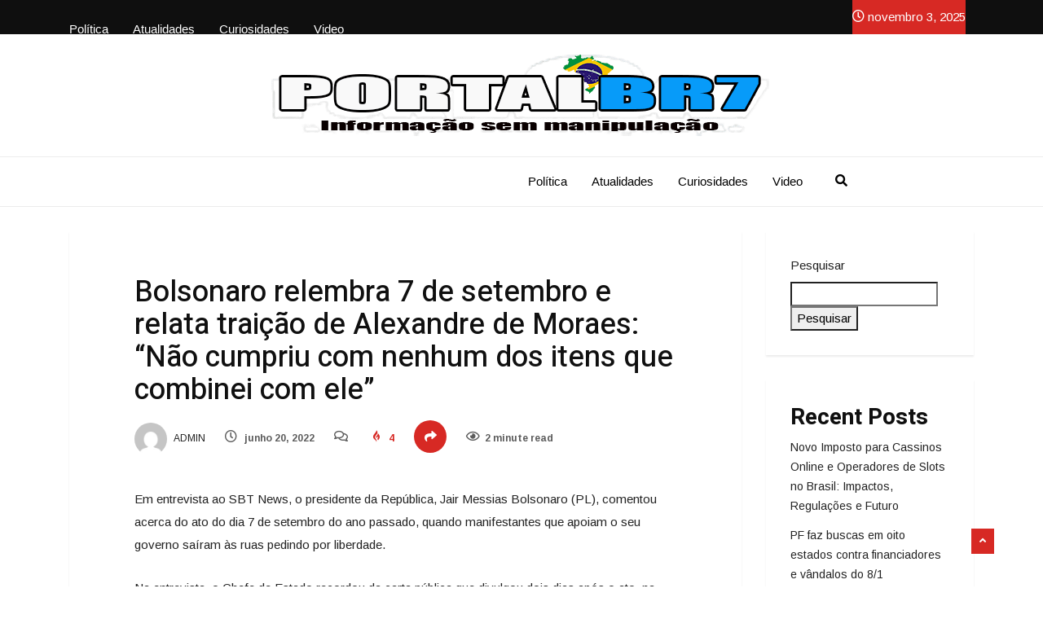

--- FILE ---
content_type: text/css
request_url: https://portalbr7.com/wp-content/uploads/elementor/css/post-4181.css?ver=1713270612
body_size: 684
content:
.elementor-4181 .elementor-element.elementor-element-cbbae1d:not(.elementor-motion-effects-element-type-background), .elementor-4181 .elementor-element.elementor-element-cbbae1d > .elementor-motion-effects-container > .elementor-motion-effects-layer{background-color:rgba(0,0,0,0.94);}.elementor-4181 .elementor-element.elementor-element-cbbae1d{transition:background 0.3s, border 0.3s, border-radius 0.3s, box-shadow 0.3s;padding:0px 0px 0px 0px;}.elementor-4181 .elementor-element.elementor-element-cbbae1d > .elementor-background-overlay{transition:background 0.3s, border-radius 0.3s, opacity 0.3s;}.elementor-4181 .elementor-element.elementor-element-9786e45 > .elementor-element-populated{margin:0px 0px 0px 0px;--e-column-margin-right:0px;--e-column-margin-left:0px;padding:0px 0px 0px 0px;}.elementor-4181 .elementor-element.elementor-element-336f5cb .ekit-menu{height:42px;}.elementor-4181 .elementor-element.elementor-element-336f5cb .ekit-menu-simple >li > a{line-height:42px;}.elementor-4181 .elementor-element.elementor-element-336f5cb .ekit-menu-container{border-radius:0px 0px 0px 0px;background-color:transparent;background-image:linear-gradient(180deg, rgba(0,0,0,0) 0%, rgba(242,242,242,0) 100%);}.elementor-4181 .elementor-element.elementor-element-336f5cb .ekit-menu-simple > li > a{font-size:15px;color:#ffffff;padding:15px 15px 15px 15px;}.elementor-4181 .elementor-element.elementor-element-336f5cb .ekit-has-submenu>li>a{padding:10px 10px 10px 10px;}.elementor-4181 .elementor-element.elementor-element-336f5cb .ekit-menu-simple .ekit-has-submenu > li > a{color:#000000;}.elementor-4181 .elementor-element.elementor-element-336f5cb .ekit-menu-simple .ekit-has-submenu > li > a:hover{color:#707070;}.elementor-4181 .elementor-element.elementor-element-336f5cb .ekit-menu-simple .ekit-has-submenu{border-radius:0px 0px 0px 0px;}.elementor-4181 .elementor-element.elementor-element-336f5cb .ekit-has-submenu{min-width:220px;}.elementor-bc-flex-widget .elementor-4181 .elementor-element.elementor-element-7251287.elementor-column .elementor-widget-wrap{align-items:flex-end;}.elementor-4181 .elementor-element.elementor-element-7251287.elementor-column.elementor-element[data-element_type="column"] > .elementor-widget-wrap.elementor-element-populated{align-content:flex-end;align-items:flex-end;}.elementor-4181 .elementor-element.elementor-element-7251287 > .elementor-element-populated{margin:0px 0px 0px 0px;--e-column-margin-right:0px;--e-column-margin-left:0px;padding:0px 15px 0px 0px;}.elementor-bc-flex-widget .elementor-4181 .elementor-element.elementor-element-9c0514e.elementor-column .elementor-widget-wrap{align-items:center;}.elementor-4181 .elementor-element.elementor-element-9c0514e.elementor-column.elementor-element[data-element_type="column"] > .elementor-widget-wrap.elementor-element-populated{align-content:center;align-items:center;}.elementor-4181 .elementor-element.elementor-element-9c0514e > .elementor-element-populated{margin:0px 0px 0px 0px;--e-column-margin-right:0px;--e-column-margin-left:0px;padding:0px 15px 0px 0px;}.elementor-4181 .elementor-element.elementor-element-2ab4c6e .vinkmag-date .ts-date-item{background:#000000;}.elementor-4181 .elementor-element.elementor-element-2ab4c6e .ts-date-item{padding:0px 0px 0px 0px;}.elementor-4181 .elementor-element.elementor-element-2ab4c6e .vinkmag-date{text-align:right;}.elementor-4181 .elementor-element.elementor-element-65a282a:not(.elementor-motion-effects-element-type-background), .elementor-4181 .elementor-element.elementor-element-65a282a > .elementor-motion-effects-container > .elementor-motion-effects-layer{background-color:#ffffff;}.elementor-4181 .elementor-element.elementor-element-65a282a{transition:background 0.3s, border 0.3s, border-radius 0.3s, box-shadow 0.3s;}.elementor-4181 .elementor-element.elementor-element-65a282a > .elementor-background-overlay{transition:background 0.3s, border-radius 0.3s, opacity 0.3s;}.elementor-4181 .elementor-element.elementor-element-3ee5d52 .vinkmag-widget-logo{text-align:center;}.elementor-4181 .elementor-element.elementor-element-929bf17:not(.elementor-motion-effects-element-type-background), .elementor-4181 .elementor-element.elementor-element-929bf17 > .elementor-motion-effects-container > .elementor-motion-effects-layer{background-color:#ffffff;}.elementor-4181 .elementor-element.elementor-element-929bf17{border-style:solid;border-width:1px 0px 1px 0px;border-color:#ececec;transition:background 0.3s, border 0.3s, border-radius 0.3s, box-shadow 0.3s;margin-top:0px;margin-bottom:0px;padding:0px 0px 0px 0px;}.elementor-4181 .elementor-element.elementor-element-929bf17 > .elementor-background-overlay{transition:background 0.3s, border-radius 0.3s, opacity 0.3s;}.elementor-4181 .elementor-element.elementor-element-21c1231 > .elementor-element-populated{padding:0px 0px 0px 0px;}.elementor-4181 .elementor-element.elementor-element-c5c3bfe .ekit-menu{height:60px;}.elementor-4181 .elementor-element.elementor-element-c5c3bfe .ekit-menu-simple >li > a{line-height:60px;}.elementor-4181 .elementor-element.elementor-element-c5c3bfe .ekit-menu-container{border-radius:0px 0px 0px 0px;}.elementor-4181 .elementor-element.elementor-element-c5c3bfe .ekit-menu-simple > li > a{font-size:15px;color:#000000;padding:0px 20px 0px 10px;}.elementor-4181 .elementor-element.elementor-element-c5c3bfe .ekit-menu-simple a:hover{color:#d72924;}.elementor-4181 .elementor-element.elementor-element-c5c3bfe .ekit-menu-simple a:focus{color:#d72924;}.elementor-4181 .elementor-element.elementor-element-c5c3bfe .ekit-menu-simple a:active{color:#d72924;}.elementor-4181 .elementor-element.elementor-element-c5c3bfe .ekit-menu-simple li:hover > a{color:#d72924;}.elementor-4181 .elementor-element.elementor-element-c5c3bfe .ekit-has-submenu>li>a{padding:10px 10px 10px 10px;}.elementor-4181 .elementor-element.elementor-element-c5c3bfe .ekit-menu-simple .ekit-has-submenu > li > a{color:#000000;}.elementor-4181 .elementor-element.elementor-element-c5c3bfe .ekit-menu-simple .ekit-has-submenu > li > a:hover{color:#707070;}.elementor-4181 .elementor-element.elementor-element-c5c3bfe .ekit-menu-simple .ekit-has-submenu{border-radius:0px 0px 0px 0px;}.elementor-4181 .elementor-element.elementor-element-c5c3bfe .ekit-has-submenu{min-width:220px;}.elementor-4181 .elementor-element.elementor-element-c5c3bfe.elementor-element{--align-self:center;}.elementor-bc-flex-widget .elementor-4181 .elementor-element.elementor-element-1c1322a.elementor-column .elementor-widget-wrap{align-items:center;}.elementor-4181 .elementor-element.elementor-element-1c1322a.elementor-column.elementor-element[data-element_type="column"] > .elementor-widget-wrap.elementor-element-populated{align-content:center;align-items:center;}.elementor-4181 .elementor-element.elementor-element-1c1322a > .elementor-element-populated{padding:0px 0px 0px 20px;}.elementor-4181 .elementor-element.elementor-element-8e8c0b3 .nav-search-button{color:#000000;}@media(max-width:1024px){.elementor-4181 .elementor-element.elementor-element-336f5cb .ekit-menu{height:20px;}.elementor-4181 .elementor-element.elementor-element-336f5cb .ekit-menu-simple >li > a{line-height:20px;}.elementor-4181 .elementor-element.elementor-element-336f5cb .ekit-menu-container{border-radius:0px 0px 0px 0px;background:linear-gradient(180deg, #ffffff 0%, #ffffff 100%);}.elementor-4181 .elementor-element.elementor-element-336f5cb .ekit-menu-simple > li > a{font-size:13px;color:#000000;padding:15px 15px 15px 15px;}.elementor-4181 .elementor-element.elementor-element-336f5cb .ekit-has-submenu>li>a{padding:15px 15px 15px 15px;}.elementor-4181 .elementor-element.elementor-element-336f5cb .ekit-menu-simple .ekit-has-submenu{border-radius:0px 0px 0px 0px;}.elementor-4181 .elementor-element.elementor-element-336f5cb .ekit-has-submenu{min-width:200px;}.elementor-4181 .elementor-element.elementor-element-c865244 > .elementor-element-populated{padding:0px 40px 0px 40px;}.elementor-4181 .elementor-element.elementor-element-c5c3bfe .ekit-menu{height:20px;}.elementor-4181 .elementor-element.elementor-element-c5c3bfe .ekit-menu-simple >li > a{line-height:20px;}.elementor-4181 .elementor-element.elementor-element-c5c3bfe .ekit-menu-container{border-radius:0px 0px 0px 0px;background:linear-gradient(180deg, #ffffff 0%, #ffffff 100%);}.elementor-4181 .elementor-element.elementor-element-c5c3bfe .ekit-menu-simple > li > a{font-size:13px;color:#000000;padding:15px 15px 15px 15px;}.elementor-4181 .elementor-element.elementor-element-c5c3bfe .ekit-has-submenu>li>a{padding:15px 15px 15px 15px;}.elementor-4181 .elementor-element.elementor-element-c5c3bfe .ekit-menu-simple .ekit-has-submenu{border-radius:0px 0px 0px 0px;}.elementor-4181 .elementor-element.elementor-element-c5c3bfe .ekit-has-submenu{min-width:200px;}}@media(max-width:767px){.elementor-4181 .elementor-element.elementor-element-21c1231 > .elementor-element-populated{padding:20px 15px 0px 15px;}}@media(min-width:768px){.elementor-4181 .elementor-element.elementor-element-7251287{width:52.281%;}.elementor-4181 .elementor-element.elementor-element-9c0514e{width:14.383%;}.elementor-4181 .elementor-element.elementor-element-21c1231{width:82.018%;}.elementor-4181 .elementor-element.elementor-element-1c1322a{width:17.982%;}}

--- FILE ---
content_type: text/css
request_url: https://portalbr7.com/wp-content/uploads/elementor/css/post-4102.css?ver=1713181237
body_size: 313
content:
.elementor-4102 .elementor-element.elementor-element-1009f39:not(.elementor-motion-effects-element-type-background), .elementor-4102 .elementor-element.elementor-element-1009f39 > .elementor-motion-effects-container > .elementor-motion-effects-layer{background-color:#1a2130;}.elementor-4102 .elementor-element.elementor-element-1009f39{transition:background 0.3s, border 0.3s, border-radius 0.3s, box-shadow 0.3s;padding:30px 0px 15px 0px;}.elementor-4102 .elementor-element.elementor-element-1009f39 > .elementor-background-overlay{transition:background 0.3s, border-radius 0.3s, opacity 0.3s;}.elementor-4102 .elementor-element.elementor-element-b30a1d2 > .elementor-element-populated{padding:0px 15px 0px 15px;}.elementor-bc-flex-widget .elementor-4102 .elementor-element.elementor-element-957037e.elementor-column .elementor-widget-wrap{align-items:flex-start;}.elementor-4102 .elementor-element.elementor-element-957037e.elementor-column.elementor-element[data-element_type="column"] > .elementor-widget-wrap.elementor-element-populated{align-content:flex-start;align-items:flex-start;}.elementor-4102 .elementor-element.elementor-element-957037e > .elementor-element-populated{margin:0px 0px 0px 0px;--e-column-margin-right:0px;--e-column-margin-left:0px;padding:0px 0px 0px 0px;}.elementor-4102 .elementor-element.elementor-element-7eefa0d .vinkmag-widget-logo{padding:0px 0px 0px 0px;}.elementor-4102 .elementor-element.elementor-element-7eefa0d > .elementor-widget-container{margin:0px 0px 0px 0px;padding:0px 0px 0px 0px;}.elementor-bc-flex-widget .elementor-4102 .elementor-element.elementor-element-a38c2e2.elementor-column .elementor-widget-wrap{align-items:center;}.elementor-4102 .elementor-element.elementor-element-a38c2e2.elementor-column.elementor-element[data-element_type="column"] > .elementor-widget-wrap.elementor-element-populated{align-content:center;align-items:center;}.elementor-4102 .elementor-element.elementor-element-a38c2e2 > .elementor-element-populated{padding:0px 0px 0px 0px;}.elementor-4102 .elementor-element.elementor-element-6afd47e{--grid-template-columns:repeat(0, auto);--icon-size:14px;--grid-column-gap:5px;--grid-row-gap:0px;}.elementor-4102 .elementor-element.elementor-element-6afd47e .elementor-widget-container{text-align:right;}.elementor-4102 .elementor-element.elementor-element-6afd47e .elementor-social-icon{background-color:#1a2130;--icon-padding:0.6em;}.elementor-4102 .elementor-element.elementor-element-8fe3c34{padding:0px 0px 0px 0px;}.elementor-4102 .elementor-element.elementor-element-11f4d56 > .elementor-element-populated{padding:0px 0px 0px 0px;}.elementor-4102 .elementor-element.elementor-element-66d6803{--divider-border-style:solid;--divider-color:#313845;--divider-border-width:1px;}.elementor-4102 .elementor-element.elementor-element-66d6803 .elementor-divider-separator{width:100%;}.elementor-4102 .elementor-element.elementor-element-66d6803 .elementor-divider{padding-block-start:15px;padding-block-end:15px;}.elementor-4102 .elementor-element.elementor-element-2786c19:not(.elementor-motion-effects-element-type-background), .elementor-4102 .elementor-element.elementor-element-2786c19 > .elementor-motion-effects-container > .elementor-motion-effects-layer{background-color:#101727;}.elementor-4102 .elementor-element.elementor-element-2786c19{transition:background 0.3s, border 0.3s, border-radius 0.3s, box-shadow 0.3s;padding:15px 0px 10px 0px;}.elementor-4102 .elementor-element.elementor-element-2786c19 > .elementor-background-overlay{transition:background 0.3s, border-radius 0.3s, opacity 0.3s;}.elementor-4102 .elementor-element.elementor-element-462055a > .elementor-element-populated{padding:0px 15px 0px 15px;}.elementor-4102 .elementor-element.elementor-element-fccd833{color:#ffffff;}@media(max-width:767px){.elementor-4102 .elementor-element.elementor-element-957037e > .elementor-element-populated{margin:0px 0px 30px 0px;--e-column-margin-right:0px;--e-column-margin-left:0px;}.elementor-4102 .elementor-element.elementor-element-6afd47e .elementor-widget-container{text-align:left;}}